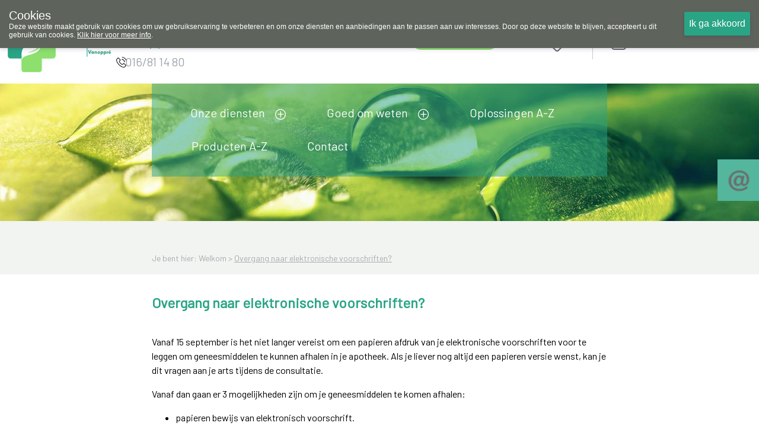

--- FILE ---
content_type: text/html; charset=utf-8
request_url: https://www.apotheekvanoppre.be/nl/default/1021764/Overgang%20naar%20elektronische%20voorschriften.aspx
body_size: 32524
content:



<!DOCTYPE html>
<html xmlns="https://www.w3.org/1999/xhtml" xmlns:fb="https://www.facebook.com/2008/fbml">
<head id="ctl00_ctl00"><meta http-equiv='X-UA-Compatible' content='IE=edge' /><link rel='stylesheet' href='https://fonts.googleapis.com/css?family=Barlow&display=swap' /><meta name='viewport' content='width=device-width, initial-scale=1.0' /><meta name='apple-mobile-web-app-capable' content='yes' /><link rel='icon'type='image/png' href='/favicon.png' /><script src='/scripts/jquery/jquery-3.5.1.min.js' type='text/javascript'></script><link rel='preload' href='/scripts/jquery/jquery.treeview.css' as='style' /><link rel='stylesheet' href='/scripts/css/Navigation.css' type='text/css'/><link rel='stylesheet' href='/scripts/css/main.css' /><link rel='preload' href='/scripts/jquery/jqtransform.css' as='style' /><link rel='stylesheet' href='/scripts/css/grey.css' type='text/css' /><link rel='stylesheet' href='/scripts/css/print.css' type='text/css' media='print' /><script src='/scripts/javascript/iCheck.js' type='text/javascript'></script><link rel='stylesheet' href='/scripts/css/ui-lightness/jquery-ui-1.8.13.all.css' /><link rel='stylesheet' href="/scripts/css/1000000.css" type='text/css' media='screen' />        <script type="text/javascript">            var _gaq = _gaq || [];            _gaq.push(['_setAccount', 'UA-208866778-1']);            _gaq.push(['_setDomainName', 'apotheekvanoppre.be']);            _gaq.push(['_setAllowLinker', true]);            _gaq.push(['_trackPageview']);            (function () {                var ga = document.createElement('script'); ga.type = 'text/javascript'; ga.async = true;                ga.src = ('https:' == document.location.protocol ? 'https://ssl' : 'http://www') + '.google-analytics.com/ga.js';                var s = document.getElementsByTagName('script')[0]; s.parentNode.insertBefore(ga, s);            })();    </script><title>
	Apotheek Vanoppré Tienen 3300 Tienen : Welkom > Overgang naar elektronische voorschriften? 
</title><meta id="ctl00_ctl16" name="description" content="Apotheek Vanoppré Tienen 3300 Tienen : Welkom > Overgang naar elektronische voorschriften? " /><meta id="ctl00_ctl17" name="keywords" content="Apotheek Vanoppré Tienen 3300 Tienen : Welkom > Overgang naar elektronische voorschriften? " /><meta id="ctl00_ctl18" content="text/html; charset=UTF-8" http-equiv="content-type" /><link rel="stylesheet" type="text/css" href="/WebResource.axd?d=0bgxDUWyIVhkqOjqo3AX8F-ddH0Ig2dEXKuIfg31grm_m4bdWD1Gy1wTEtD-jcRYXAgrZilpeJL6CWkt2eguBIEvhEvk8iV-HzpI6qAVlEY0L4xQ8i8deGX37kfghMR9GDzxlA2&amp;t=636062671161139985" /></head>
<body id="body" style="font-size:12px;">
    <style>
    .close_newLettersCookies, #ctl00_NewsLetter_btn001
    {
        background-color:#ffffff !important;
        color:#000000 !important;
    }
    .grid-footer-lightgray p a, .contentfooter_lightgray p a, div#Account_content a, .subtitle a, .subcatContainer .subcatContainerRight a, .leesmeer a, #cartSummary a {
        color: #29a485 !important;
        text-decoration: underline;
    }

    .theme-dark .cookie-popup {
        background-color: #5e635b
    }

    .theme-dark .cookie-popup-accept-cookies {
        background-color: #29a485;
    }

    ._innercontent p a,
    .morinfo {
        color: #29a485;
    }

    .currentcat {
        color: #29a485 !important;
    }

    .ui-state-active a, .ui-state-active a:link, .ui-state-active a:visited {
    }

    .ui-state-active, .ui-widget-content .ui-state-active, .ui-widget-header .ui-state-active {
        border: 1px solid #29a485;
        color: #29a485;
    }

    div#productlist .box .OrderButton, ._productOrder .OrderButton, ._priceTextBox .OrderButton {
        background-image: url('/UserFiles/Uploads/Sites/51/iconen/Shop_6ea143.png') !important;
    }

    .rightradius, .leftradius {
        background-color: #c3ece2;
    }

    .rightradius, .leftradius {
        background-color: #c3ece2;
    }

    div#navigation ul.level0 > li a {
        color: #ffffff !important;
    }

    div#productlist .box .quantity, div#productlist .box .price, div#productlist .box .quantityReserve {
        color: #29a485 !important;
    }

    div#productlist .box .heart, ._productDetails_Top ._productDetails_left ._productphoto_bottom .heart, ._item_inThepicture ._top .heart {
        background-image: url('/UserFiles/Uploads/Sites/51/iconen/heart_6ea143.png') !important;
    }

    div#productlist .box .heart_filled, ._productDetails_Top ._productDetails_left ._productphoto_bottom .heart_filled, ._item_inThepicture ._top .heart_filled {
        background-image: url('/UserFiles/Uploads/Sites/51/iconen/heart_filled_6ea143.png') !important;
    }

    /* The Modal (background) */
    div#newLettersCookies {
        background: rgba(0, 0, 0, 0.6);
    }

        /* Modal Content */
        div#newLettersCookies .modal-content {
            background-color: #8FBC8F;
            border: 1px solid #888;
            border-radius: 20px;
        }

    /* The Close Button */
    .close_newLettersCookies {
        background: grey;
         color: #ffffff;
         border-radius:10px;
    }

        .close_newLettersCookies:hover, .close_newLettersCookies:focus {
            background: #b04b36
        }

    div#newLettersCookies .newLettersCookiesContent .button:hover {
        background: #83bb26;
    }


    </style>
    <script defer type="text/javascript" src="/scripts/jquery/jquery.ismenu.js"></script>
    <script defer type="text/javascript" src="/scripts/javascript/main.js"></script>
    <script type="text/javascript" src="/scripts/jquery/jquery.autocomplete.js"></script>
    <script defer type="text/javascript" src="/scripts/javascript/magnify.js"></script>
    <script type="text/javascript" src="/scripts/jquery/jquery-ui.min.js"></script>
    <script defer type="text/javascript" src="/scripts/jquery/jquery.jqtransform.js"></script>
    <script defer type="text/javascript" src="/scripts/jquery/jquery.cycle.js"></script>
    <script defer type="text/javascript" src="/scripts/jquery/cookiepopup.js"></script>

    <script type="text/javascript">
        $(document).ready(function () {
            $('._optionlist input').iCheck({
                checkboxClass: 'icheckbox_minimal-grey',
                radioClass: 'iradio_minimal-grey',
                increaseArea: '20%' // optional
            });

            if (/Android|webOS|iPhone|iPad|iPod|BlackBerry|IEMobile|Opera Mini/i.test(navigator.userAgent)) {
                $(".ContactForm").appendTo("#contactform_ID");
                $(".SendPageIcon").insertBefore("._producent");
                $(".SendPageIcon").insertBefore("._producent");
                $("#panelSendPage").insertAfter("#sendEmailTemplate .sendEmailTemplateFirst");
                $(".SendPageIcon").insertAfter("#sendEmailTemplate .sendEmailTemplateFirst");
            }
            else {
                $(".ContactForm").appendTo("#contact_ID");
                $(".SendPageIcon").insertBefore("._producent");
                $("#panelSendPage").insertBefore(" ._producent");
                $("#panelSendPage").insertAfter("#sendEmailTemplate .sendEmailTemplateFirst");
                $(".SendPageIcon").insertAfter("#sendEmailTemplate .sendEmailTemplateFirst");

            }

        });
    </script>


    



    <script defer type="text/javascript" language='javascript'>
        //<!--
        var rootfolder = "https://www.apotheekvanoppre.be/";

        // -->

        var fileref = document.createElement('script');
        fileref.setAttribute("type", "text/javascript");
        fileref.setAttribute("src", rootfolder + "../Admin/AdminStyle/js/GlobalUpdateProgress.js");

        if (typeof fileref != "undefined")
            document.getElementsByTagName("head")[0].appendChild(fileref);
    </script>



    <script defer type="text/javascript">
        $(function () {
            // Cookies
            var options = {
                title: "Cookies",
                text: "Deze website maakt gebruik van cookies om uw gebruikservaring te verbeteren en om onze diensten en aanbiedingen aan te passen aan uw interesses. Door op deze website te blijven, accepteert u dit gebruik van cookies. <a target='_blank' href='/nl/default/1000068/Privacy.aspx#cookies'>Klik hier voor meer info</a>.",
                theme: "dark",
                learnMore: false,
                position: "top",
                onAccept: acceptCallbackFunction,
                customText: {
                    acceptButton: "Ik ga akkoord",
                    learnMoreButton: "Meer info"
                }
            };

            var cookie = $.acceptCookies(options);

            $('.clear-button').click(function (e) {
                e.preventDefault();
                $('#cookie-popup-container').remove();
                document.cookie = 'cookiesAccepted=; path=/; Expires=Thu, 01 Jan 1970 00:00:01 GMT;';
                cookie = $.acceptCookies(options);
            });

            $('.theme-button').click(function (e) {
                e.preventDefault();
                $('#cookie-popup-container').remove();
                options.theme = $(this).data("theme").replace("theme-", "");
                cookie = $.acceptCookies(options);
            });

            $('.position-button').click(function (e) {
                e.preventDefault();
                $('#cookie-popup-container').remove();

                var position = $(this).data("position");
                options.position = position;
                cookie = $.acceptCookies(options);
            });

            $('.option-button').click(function (e) {
                e.preventDefault();
                $('#cookie-popup-container').remove();
                var option = $(this).data("option");

                if (option == "default") {
                    options = {
                        title: "Cookies",
                        text: "Deze website maakt gebruik van cookies om uw gebruikservaring te verbeteren en om onze diensten en aanbiedingen aan te passen aan uw interesses. Door op deze website te blijven, accepteert u dit gebruik van cookies. <a target='_blank' href='/nl/default/1000068/Privacy.aspx#cookies'>Klik hier voor meer info</a>.",
                        theme: "dark",
                        learnMore: false,
                        position: "bottom",
                        customText: {
                            acceptButton: "Ik ga akkoord",
                            learnMoreButton: "Meer info"
                        }
                    }
                }
                else if (option == "nolearnbutton")
                    options.learnMore = false;
                else if (option == "customtext") {
                    var customText = {};
                    if ($("#customHeader").html() != "")
                        customText.headline = $("#customHeader").html();
                    if ($("#customSubHeader").html() != "")
                        customText.subHeadline = $("#customSubHeader").html();
                    if ($("#customAccept").html() != "")
                        customText.acceptButton = $("#customAccept").html();
                    if ($("#customLearnMore").html() != "")
                        customText.learnMoreButton = $("#customLearnMore").html();
                    if ($("#customLearnMoreInfo").html() != "")
                        customText.learnMoreInfo = $("#customLearnMoreInfo").html();

                    options.customText = customText;
                }

                cookie = $.acceptCookies(options);
            });

            if (getCookie("cookiesAccepted")) {
                $(".cookie-inidcator").text("Cookie saved");
            }
        });

        var acceptCallbackFunction = function () {
            $(".cookie-inidcator").text("Cookie saved");
        }

        function getCookie(cname) {
            var name = cname + "=";
            var decodedCookie = decodeURIComponent(document.cookie);
            var ca = decodedCookie.split(';');
            for (var i = 0; i < ca.length; i++) {
                var c = ca[i];
                while (c.charAt(0) == ' ') {
                    c = c.substring(1);
                }
                if (c.indexOf(name) == 0) {
                    return c.substring(name.length, c.length);
                }
            }
            return "";
        }
    </script>

    

    <div id="container">

        <form name="aspnetForm" method="post" action="/nl/default/1021764/Overgang naar elektronische voorschriften.aspx" id="aspnetForm" enctype="multipart/form-data" style="margin: 0">
<div>
<input type="hidden" name="__EVENTTARGET" id="__EVENTTARGET" value="" />
<input type="hidden" name="__EVENTARGUMENT" id="__EVENTARGUMENT" value="" />
<input type="hidden" name="__VIEWSTATE" id="__VIEWSTATE" value="/[base64]/[base64]/[base64]/HwgFGC9ubC9Mb2dpbi5hc3B4P3JlZ2lzdGVyPWRkAg8PDxYEHwQFFFdhY2h0d29vcmQgdmVyZ2V0ZW4/[base64]/////w9k2umaZxYechsZYi3DOneXvMEyKSI=" />
</div>

<script type="text/javascript">
//<![CDATA[
var theForm = document.forms['aspnetForm'];
if (!theForm) {
    theForm = document.aspnetForm;
}
function __doPostBack(eventTarget, eventArgument) {
    if (!theForm.onsubmit || (theForm.onsubmit() != false)) {
        theForm.__EVENTTARGET.value = eventTarget;
        theForm.__EVENTARGUMENT.value = eventArgument;
        theForm.submit();
    }
}
//]]>
</script>


<script src="/WebResource.axd?d=CkBncTbhQsbNSv9PPNV2eDmlkVgeyN8pz74XtsZ0RIWS5KtRMMNqXa8zdeuQA3uAml-qRupmxonheJyY82LaU46f7ok1&amp;t=638901613900000000" type="text/javascript"></script>


<script src="/WebResource.axd?d=pc46Yb0UTnnO7cktaF0eqle3qI8iB6GEfpR1L9cVZ5BqvmiKyylIUj7IKi92fycjrSquFJHMS9kJEYAun2YxO2dgvrBA-PirE49wehLMoTGj4hPOAJDR6SV1pjYwdcE4QTXWtQ2&amp;t=636062671161139985" type="text/javascript"></script>
<script type="text/javascript">
//<![CDATA[
var __cultureInfo = {"name":"nl-BE","numberFormat":{"CurrencyDecimalDigits":2,"CurrencyDecimalSeparator":",","IsReadOnly":false,"CurrencyGroupSizes":[3],"NumberGroupSizes":[3],"PercentGroupSizes":[3],"CurrencyGroupSeparator":".","CurrencySymbol":"�","NaNSymbol":"NaN","CurrencyNegativePattern":8,"NumberNegativePattern":1,"PercentPositivePattern":1,"PercentNegativePattern":1,"NegativeInfinitySymbol":"-∞","NegativeSign":"-","NumberDecimalDigits":2,"NumberDecimalSeparator":",","NumberGroupSeparator":" ","CurrencyPositivePattern":3,"PositiveInfinitySymbol":"∞","PositiveSign":"+","PercentDecimalDigits":2,"PercentDecimalSeparator":",","PercentGroupSeparator":" ","PercentSymbol":"%","PerMilleSymbol":"‰","NativeDigits":["0","1","2","3","4","5","6","7","8","9"],"DigitSubstitution":1},"dateTimeFormat":{"AMDesignator":"","Calendar":{"MinSupportedDateTime":"\/Date(-62135596800000)\/","MaxSupportedDateTime":"\/Date(253402297199999)\/","AlgorithmType":1,"CalendarType":1,"Eras":[1],"TwoDigitYearMax":2029,"IsReadOnly":false},"DateSeparator":"/","FirstDayOfWeek":1,"CalendarWeekRule":2,"FullDateTimePattern":"dddd d MMMM yyyy H:mm:ss","LongDatePattern":"dddd d MMMM yyyy","LongTimePattern":"H:mm:ss","MonthDayPattern":"d MMMM","PMDesignator":"","RFC1123Pattern":"ddd, dd MMM yyyy HH\u0027:\u0027mm\u0027:\u0027ss \u0027GMT\u0027","ShortDatePattern":"d/MM/yyyy","ShortTimePattern":"H:mm","SortableDateTimePattern":"yyyy\u0027-\u0027MM\u0027-\u0027dd\u0027T\u0027HH\u0027:\u0027mm\u0027:\u0027ss","TimeSeparator":":","UniversalSortableDateTimePattern":"yyyy\u0027-\u0027MM\u0027-\u0027dd HH\u0027:\u0027mm\u0027:\u0027ss\u0027Z\u0027","YearMonthPattern":"MMMM yyyy","AbbreviatedDayNames":["zo","ma","di","wo","do","vr","za"],"ShortestDayNames":["zo","ma","di","wo","do","vr","za"],"DayNames":["zondag","maandag","dinsdag","woensdag","donderdag","vrijdag","zaterdag"],"AbbreviatedMonthNames":["jan","feb","mrt","apr","mei","jun","jul","aug","sep","okt","nov","dec",""],"MonthNames":["januari","februari","maart","april","mei","juni","juli","augustus","september","oktober","november","december",""],"IsReadOnly":false,"NativeCalendarName":"Gregoriaanse kalender","AbbreviatedMonthGenitiveNames":["jan","feb","mrt","apr","mei","jun","jul","aug","sep","okt","nov","dec",""],"MonthGenitiveNames":["januari","februari","maart","april","mei","juni","juli","augustus","september","oktober","november","december",""]},"eras":[1,"A.D.",null,0]};//]]>
</script>

<script src="/ScriptResource.axd?d=c1DvjkutX8NjfFBkVozNXsIpCFGf8uJFjMwScfLAliw33ncthO7rmdzh96UDEhybigDswJRLHPIGC7hdm_I-znRuB2QE-tcJV8u-drb9sqqDVpAyvu22vUXnoraNkiacEBPyyg2&amp;t=f2cd5c5" type="text/javascript"></script>
<script type="text/javascript">
//<![CDATA[
if (typeof(Sys) === 'undefined') throw new Error('ASP.NET Ajax client-side framework failed to load.');
//]]>
</script>

<script src="/ScriptResource.axd?d=1kSP98nGBi6unU1cbvyaO_I5qFVEZIYAIKNxmH9-gs8vLwGfp7gUuJ2VnU9CE2q6Leg6FVmKu-NzS8B83lYdHpSyGFBkFvmVleww6AYISG6DeLVN-thkQ9S6u4WSkeMdOvZg0g2&amp;t=f2cd5c5" type="text/javascript"></script>
<div>

	<input type="hidden" name="__VIEWSTATEGENERATOR" id="__VIEWSTATEGENERATOR" value="CA0B0334" />
</div>

            <script type="text/javascript">
//<![CDATA[
Sys.WebForms.PageRequestManager._initialize('ctl00$ScriptManager', 'aspnetForm', [], [], [], 90, 'ctl00');
//]]>
</script>

            
            <div id="shop" class="siteTextFont">
                

                
                    <div id="header">
                        
                        <div class="grid-container-top" style="background-color:#ffffff;">
                            <div class="grid-item log_info">
                                <a id="ctl00_hplHome" class="hplnkhome" href="/nl/Default/1000000.aspx" style="background-image:url('/UserFiles/Uploads/Sites/290/Logo_Vanoppre.png');"></a><div class="_info"><span class="_infoName" style="color:#29a485;">Apotheek Vanoppré Tienen</span><div class="_infoTelephone" style="background:url(/UserFiles/Uploads/Iconen/phone.png);"><span class="textphone">016/81 14 80</span></div></div>
                            </div>
                            <div class="grid-item">
                                
<style>
    .oh_Top {
       text-align: center;
    width: 100%;
    font-size: 12px;
    margin-top: 8%;
    display: inline-flex;
    padding: 0% 5% 0% 5%;
    }
    .extraTextTop {
    height: 25px;
    overflow: hidden;
    position: relative;
    z-index: 999;
    margin: 0 auto -25px auto;
    width: 80%;
    }

    .extraTextTop p 
    {
       position: absolute;
            width: 100%;
            height: 100%;
            margin: 0;
            line-height: 30px;
            text-align: left;
            -moz-transform: translateX(100%);
            -webkit-transform: translateX(100%);
            transform: translateX(100%);
            -moz-animation: scroll-left 2s linear infinite;
            -webkit-animation: scroll-left 2s linear infinite;
            animation: marquee 20s linear infinite;
            white-space:nowrap;
        
        /*display: inline-block;*/
        /*padding-left: 100%;*/
        /*padding:0;
        margin:0;
        
        width: auto;
        text-align:left;*/
        color:#40483c;
    }
     @-moz-keyframes marquee {
            0% {
                -moz-transform: translateX(100%);
            }
            100% {
                -moz-transform: translateX(-100%);
            }
        }
        
        @-webkit-keyframes marquee {
            0% {
                -webkit-transform: translateX(100%);
            }
            100% {
                -webkit-transform: translateX(-100%);
            }
        }
        
        @keyframes marquee {
            0% {
                -moz-transform: translateX(100%);
                -webkit-transform: translateX(100%);
                transform: translateX(100%);
            }
            100% {
                -moz-transform: translateX(-100%);
                -webkit-transform: translateX(-100%);
                transform: translateX(-100%);
            }
        }


    .textOpenuntilspecific {
        color: #66cdaa;
        text-decoration: underline;
        font-weight: bold;
        font-size: 14px;
        line-height: 2;
    }

    .achorText {
        margin-left: 20px;
    }

    .openUntilhour {
        background-repeat: no-repeat !important;
        background-size: 20px 22px !important;
        background-position: 4px 4px !important;
        float: right;
        width: 40%;
        height: 26px;
        border-radius: 40px;
        text-align: center;
        line-height: 20px;
        padding-top: 5px;
    }

    .textClosed {
        color:  #29a485;
        font-size: 21px;
    }

    .oh_Top a {
        text-decoration: none;
    }

    .OO_Text, .backOpen {
        color: #29a485;
        font-weight: bold !important;
    }

    ._plusOpening {
        background-repeat: no-repeat !important;
        background-size: 15px 15px !important;
        background-position: 0px 5px !important;
        width: 20px;
        height: 20px;
        /*margin-left: 25.5%;
        position: absolute;*/
        top: 9%;
    }

    .ondutytop {
        background-repeat: no-repeat !important;
        background-size: 26px 33px !important;
        background-position: 4px 4px !important;
        width: auto;
        height: 6px;
        border-radius: 40px;
        padding: 18px;
        font-size: 18Px;
        line-height: 0;
        margin-top: -8px;
    }
    ._openUntil .plusIcon {
        background-repeat: no-repeat;
        background-size: 20px 20px;
        width:25px;
        height:25px;
        background-position: center;
        margin-left:10px;
        margin-top:5px;
        cursor:pointer;
        z-index:999;
    }


    .oh_Top .siteTextFont {
        font-size: 21px;
        font-weight: normal;
        white-space: nowrap;
        line-height: 30px;
    }
  
    ._openUntil {
        display: inline-flex;
        width:55%;
    }


    .OO_Text, .backOpen,  ._openUntil .today{
        margin-right: 1%;
        padding-left:5px;
    }
   
@media only screen and (max-width: 1199px) and (min-width: 851px) {

    .extraTextTop {

    }
        .onduty24_Text {
            display: none;
        }
        ._openUntil {
         display: inline-flex;
         width: 80%;
         margin-top: 30px;  
        }
        .ondutytop {
            margin-top: 14px;
        }
        .oh_Top .siteTextFont {
           line-height: 10px;
        }
        ._openUntil .plusIcon {
           margin-left: 4px;
           margin-top: -6px;
            cursor:pointer;
            z-index:999;
        }
         .oh_Top {
        font-size: 18px !important;
        margin-top: 7% !important;
    }
         .OO_Text, .backOpen, ._openUntil .today {
    margin-right: 1%;
    padding-left: 1px;
}
    }


    /* Phone portrait */
    @media only screen and (max-width: 850px) {
        .oh_Top a {
            margin-left:30px !important;
            background-position: right+10px center !important;
        }

            .oh_Top .siteTextFont {
                font-size: 15px;
             
            }


            ._openUntil .plusIcon {
                background-size: 100%;
                /* background-position: right+45px center !important; */
                width: 17px;
                height: 17px;
                display: block;
                margin:6px;
                cursor:pointer;
                z-index:999;
            }

        ._plusOpening {
            background-repeat: no-repeat !important;
            background-size: 15px 15px !important;
            background-position: 0px 5px !important;
            width: 20px;
            height: 20px;
            margin-left: 7.5%;
            position: absolute;
            top: -3%;
            display: none;
        }
        .ondutytop {
            background-repeat: no-repeat !important;
            background-size: 35px 35px !important;
            float: right;
            border-radius: 40px 0 0 40px;
            text-align: center;
            line-height: 26px;
            padding-top: 5px;
            margin-top: 1%;
            right: 0px;
            width: 15px;
            height: 22px;
            background-position: 8px 4px !important;
            z-index: 999;
        }

        .ondutyplus {
            display: inline-block;
            background-repeat: no-repeat !important;
            background-size: 15px 15px !important;
            background-position: 2px 2px !important;
            width: 20px;
            height: 20px;
            margin-left: 77%;
            border-radius: 40px;
            margin-top: 7%;
            text-align: center;
        }

        .achorText {
            margin-left: 20px;
            display: none;
        }
         ._openUntil .today{
        margin-right: 10px;
    }
        .oh_Top {
            text-align: center;
            width: 100%;
            font-size: 12px;
            margin-top: 14%;
            display: flex;
            padding:0;
        }

         .textClosed {
        font-size: 15px;
    }
         ._openUntil {
    width: 60%;
}
    }
</style>
<div class="oh_Top"><a class="_openUntil siteTextFont" href="#section2"><span class='today'>Vandaag</span> <span class=' textClosed'>gesloten </span><span class="plusIcon" style="background-image:url(&#39;/UserFiles/Uploads/Iconen/plus_gray.png&#39;);"></span></a><a href="https://www.apotheek.be" target="_blank" class="ondutytop" style="background:url(/UserFiles/Uploads/Iconen/vanwacht.png);background-color:#8de06e;"><span class="text_white_noUndeline achorText onduty24_Text" rel="noreferrer noopener">Wachtdienst </span></a></div>
 
                            </div>
                            <div id="shoppingcartsmallFirst" class="_shoppingcartsmallFirst" style="background-color:#f2f4f1;">
                                
                            </div>
                            <div class="grid-item grid-item_right loginpanel">
                           
                                <div class="icon_headers lang">
                                    
                                </div>
                                
                                    <div class="icon_headers">
                                        <a href="#pref">
                                            <a id="heartIcon" class="icon" href="/nl/Wishlists.aspx" style="background-image:url('/UserFiles/Uploads/Sites/51/iconen/heart_6ea143.png');"></a></a>
                                    </div>
                                

                                <div class="vl"></div>
                                <div class="icon_headers">
                                    <a href="#userIcon">
                                        <a id="userIcon" class="icon" style="background-image:url('/UserFiles/Uploads/Iconen/user.png');"></a></a>
                                </div>
                                 <div class="loginDiv icon_headers">
                                    


<style>
    .loginUser, .loginPass, .loginLink {
        font-weight: normal;
        font-size: 15px;
        color: #ffffff;
        text-decoration: none;
    }

        .loginLink:hover {
            text-decoration: underline;
        }

    .loginArea {
        width: 36% !important;
        padding: 16% 4% 4% 4%;
    }

    #loginpanel {
        display: none;
    }

    #loggedIn {
        display: none;
    }

    .logedArea {
        margin-top: 161px !important;
        width: 20%;
        padding-bottom: 5%;
        z-index: 1000;
        position: absolute;
        top: -20px;
        right: 0;
        border-radius: 0 0 15px 15px;
        height: 200px;
    }

        .logedArea a {
            color: #ffffff;
        }

    #loginpanel {
        display: none;
        padding-top: 30px;
        border-radius: 0 0 15px 15px;
    }

        #loginpanel input {
            padding: 10px;
            background-color: #ffffff;
            border-radius: 15px;
            border: 0px;
            display: block;
            margin-bottom: 10px;
        }

            #loginpanel input[type=submit],
            .logedArea input[type=submit] {
                color: #000000;
                line-height: 23px;
                height: 40px;
                width: 100px !important;
                margin-top: 30px !important;
            }

    .logedArea input[type=submit] {
        border-radius: 15px;
        border: 0;
        background-color: #ffffff;
        margin-left: 20px;
    }

    .logbtn {
        display: inline-block;
        background-repeat: no-repeat;
        background-size: 20px 20px;
        background-position: right;
        padding-right: 0px;
        background-image: none !important;
    }

    .logonTitle {
        white-space: nowrap;
        display: inline-block;
        color: #9ba1a6;
        font-size: 17px;
        font-weight: bold;
        margin-left: 5px;
        line-height: 18px;
        height: 70px;
    }

    @media only screen and (max-width: 850px) {
        .loginpanel .icon_headers {
            float: left;
            background-repeat: no-repeat;
            margin-top: 4%;
        }

        .logedArea {
            position: sticky;
            margin-bottom: 0 !important;
            left: 0;
            width: 350px !important;
            height: 100%;
            float: right;
            top: 0;
            font-size: 16px;
            font-weight: normal !important;
            z-index: 999;
            margin-top: 0px !important;
            border-radius: 0 0 0px 0px;
            margin-right: -90px;
        }

            .logedArea input[type=submit] {
                margin-top: 0px !important;
            }

        #loginpanel {
            position: sticky;
            margin-bottom: 0 !important;
            left: 0;
            width: 350px !important;
            height: 100%;
            float: right;
            top: 0;
            font-size: 16px;
            font-weight: normal !important;
            z-index: 999;
            margin-top: 0px;
            border-radius: 0px 0px 0px 0px;
            margin-right:-90px !important;
        }
    }
</style>
<div id="loginsmall">
    <div id="loginfoldout" class="logbtn" style="background-image: url(/UserFiles/Uploads/Sites/51/iconen/arrow_login_6ea143.png)">
        <a class="logonTitle" href="#">
            Aanmelden</a>
        <span class="logonbtn"></span>
    </div>

    
        <div id="loginpanel" class="loginArea" style="background-color: #29a485">
            <div id="ctl00_LoginSmall_pLogin" onkeypress="javascript:return WebForm_FireDefaultButton(event, &#39;ctl00_LoginSmall_btnLogin&#39;)">
	
                <span class="loginUser">
                    E-mail</span>
                <input name="ctl00$LoginSmall$aatbUsername" type="text" size="25" id="ctl00_LoginSmall_aatbUsername" />
                <span class="loginPass">
                    Wachtwoord</span>
                <input name="ctl00$LoginSmall$aatbPassword" type="password" size="25" id="ctl00_LoginSmall_aatbPassword" />
                
                <input type="submit" name="ctl00$LoginSmall$btnLogin" value="Login" id="ctl00_LoginSmall_btnLogin" class="button" /><br />
                <a id="ctl00_LoginSmall_hlRegister" class="loginLink" href="/nl/Login.aspx?register=">Nieuwe klant?</a><br />
                <a id="ctl00_LoginSmall_hlPassChange" class="loginLink" href="/nl/RetrievePassword.aspx">Wachtwoord vergeten?</a>
            
</div>
        </div>
    


    

    <div class="foot"></div>
</div>

<script type="text/javascript">
    $('#loginfoldout').bind('click', function () {
        var $div1 = $('#loginpanel')
        var $div2 = $('#newslettersmall')
        if ($div1.is(':visible')) {

            $div1.slideUp("fast");
        }
        else {
            $div1.slideDown("fast");
        }
    });
</script>

<script type="text/javascript">
    $('#loginfoldout').bind('click', function () {
        var $div1 = $('#loggedIn')
        var $div2 = $('#newslettersmall')
        if ($div1.is(':visible')) {

            $div1.slideUp("fast");
        }
        else {
            $div1.slideDown("fast");
        }
    });
</script>

                                </div>
                            </div>
                        </div>

                        <div class="grid-container-middle">

                            <div class="navigation_top" style="background-color:rgba(41, 164, 133, 0.5);;color:#ffffff;">
                                <div id='navigation'><ul class='level0'>		<li class="first haschildren  mainlist"><a href="/nl/default/1000041/Onze%20diensten.aspx"  style='color:#ffffff;'>Onze diensten</a><span class="expandMenu plus"></span><ul class='level1'>		<li class="first haschildren"><a href="/nl/default/1008427/Onze%20diensten/Medicijnkluis.aspx"  style='color:#ffffff;'>Medicijnkluis</a></li>
		<li class="haschildren"><a href="/nl/default/1000063/Onze%20diensten/Vervallen%20medicatie.aspx"  style='color:#ffffff;'>Vervallen medicatie</a></li>
		<li class="haschildren"><a href="/nl/default/1009422/Onze%20diensten/Uw%20Farmaceutisch%20Dossier.aspx"  style='color:#ffffff;'>Farmaceutisch Dossier</a></li>
		<li class="haschildren"><a href="/nl/default/1000127/Wachtdiensten.aspx"  style='color:#ffffff;'>Wachtdiensten</a></li>
		<li class="haschildren"><a href="/nl/default/1000060/Onze%20diensten/Medicatiebewaking.aspx"  style='color:#ffffff;'>Medicatiebewaking</a></li>
		<li class="haschildren"><a href="/nl/default/1017573/Onze%20diensten/Wij%20zijn%20graag%20uw%20huisapotheker.aspx"  style='color:#ffffff;'>Huisapotheker</a></li>
		<li class="haschildren"><a href="/nl/default/1000040/Onze%20diensten/Levering%20aan%20huis.aspx"  style='color:#ffffff;'>Levering aan huis</a></li>
		<li class="last haschildren"><a href="/nl/default/1022770/Onze%20diensten/Tarieven.aspx"  style='color:#ffffff;'>Tarieven</a></li>
	</ul>
</li>
		<li class="haschildren  mainlist"><a href="/nl/default/1000061/Goed%20om%20weten.aspx"  style='color:#ffffff;'>Goed om weten</a><span class="expandMenu plus"></span><ul class='level1'>		<li class="first haschildren"><a href="/nl/default/1000096/Goed%20om%20weten/Beroepsgeheim.aspx"  style='color:#ffffff;'>Beroepsgeheim</a></li>
		<li class="haschildren"><a href="/nl/default/1000097/Goed%20om%20weten/Bewaren%20medicatie.aspx"  style='color:#ffffff;'>Bewaren medicatie</a></li>
		<li class="haschildren"><a href="/nl/default/1021903/Goed%20om%20weten/Covid%20certificaten.aspx"  style='color:#ffffff;'>Covid certificaten</a></li>
		<li class="haschildren"><a href="/nl/default/1009421/Goed%20om%20weten/Uw%20Farmaceutisch%20Dossier.aspx"  style='color:#ffffff;'>Farmaceutisch Dossier</a></li>
		<li class="haschildren"><a href="/nl/default/1000108/Goed%20om%20weten/Kwaliteitsgarantie.aspx"  style='color:#ffffff;'>Kwaliteitsgarantie</a></li>
		<li class="haschildren"><a href="/nl/default/1000109/Goed%20om%20weten/Maximumfactuur.aspx"  style='color:#ffffff;'>Maximumfactuur</a></li>
		<li class="haschildren"><a href="/nl/default/1014540/Goed%20om%20weten/Patientconsent.aspx"  style='color:#ffffff;'>Patientconsent</a></li>
		<li class="haschildren"><a href="/nl/default/1000138/Goed%20om%20weten/Tips%20bij%20zelfmedicatie.aspx"  style='color:#ffffff;'>Tips bij zelfmedicatie</a></li>
		<li class="haschildren"><a href="/nl/default/1000123/Goed%20om%20weten/Verstandig%20gebruik%20medicatie.aspx"  style='color:#ffffff;'>Verstandig medicatiegebruik </a></li>
		<li class="haschildren"><a href="/nl/default/1005267/Goed%20om%20weten/Zorgtrajecten.aspx"  style='color:#ffffff;'>Zorgtrajecten</a></li>
		<li class="haschildren"><a href="/nl/default/1000294/Goed%20om%20weten/Zorgverzekering.aspx"  style='color:#ffffff;'>Zorgverzekering</a></li>
		<li class="last haschildren"><a href="/nl/default/1000062/Goed%20om%20weten/Afschriften%20en%20attesten.aspx"  style='color:#ffffff;'>Afschriften en attesten</a></li>
	</ul>
</li>
		<li class="haschildren  mainlist"><a href="/nl/default/1019656/Oplossingen%20A-Z.aspx"  style='color:#ffffff;'>Oplossingen A-Z</a></li>
		<li class="haschildren  mainlist"><a href="/nl/default/1019655/Producten%20A-Z.aspx"  style='color:#ffffff;'>Producten A-Z</a></li>
		<li class="last haschildren  mainlist"><a href="/nl/default/1004583/Contact.aspx"  style='color:#ffffff;'>Contact</a></li>
	</ul>
</div>

<style>
    .expandMenu.plus {
        background-image: url(/UserFiles/Uploads/Iconen/plus_white.png);
        display: inline-block;
        height: 20px;
        width: 25px;
        background-repeat: no-repeat;
        background-position: center;
        margin-left:-16px;
        margin-top: 13px;
        margin-right: 28px;
    }
    .expandMenu.minus {
        background-image: url(/UserFiles/Uploads/Iconen/minus_white.png);
        background-repeat: no-repeat;
        height: 20px;
        width: 25px;
        background-repeat: no-repeat;
        background-position: center;
        margin-left: -16px;
        margin-top: 13px;
        margin-right:28px;
    }
    .expandMenu {
        display: inline-block;
        height: 20px;
        width: 20px;
        float: left;
        margin-top: 11px;
        margin-left: 12px;
    }
        @media only screen and (max-width: 850px) {
        #navigation {
            background-image: linear-gradient(90deg,#29a485,#8de06e);
        }
    }
</style>

                            </div>
                            <a id="ctl00_dropMenu" class="dropMenu_IconLink"><div href="#" class=" dropMenu_Icon" style="background-image:url(&#39;/userfiles/uploads/iconen/drpMenu.png&#39;);"></div></a>
                        </div>


                        <div class="grid-container-bottom">
                            <div class="socialmedia_area">
                                
                                
<div class="socialmedia_Icon" style="background-color:#29a485; opacity: 0.8;"><a class="iconsf" href="/nl/default/1004583/Contact.aspx" style="background-image:url('/UserFiles/Uploads/Sites/51/iconen/contactUs1donker2.png');"></a></div>

 
                            </div>
                            
<script type="text/javascript" language="javascript">
        $(function () {
            $('.expandMenu').click(function () {
                if ($(this).hasClass('plus'))
                {
                    $('.navBgContent').hide();
                    $('.navigation_top .level1').hide();
                    $('.expandMenu').removeClass('minus');
                    $('.expandMenu').addClass('plus');


                    $(this).removeClass('plus');
                    $(this).addClass('minus');
                    $('.navBgContent').slideDown('25');
                    $(this).siblings().closest('ul.level1').slideDown('25');
                }
                else
                {
                    $(this).removeClass('minus');
                    $(this).addClass('plus');
                    $('.navBgContent').slideUp('50');
                    $(this).siblings().closest('ul.level1').slideUp('25');
                }
            });
        });
    </script>
<style>
    .grid-container-bottom {
}
    .navBgContent {
    width: 100%;
    height:200px;
    height:345px;
    background: #000000;
    opacity: 0.8;
    position: absolute;
    z-index: 1;
    display:none;
}
        div#navigation ul ul {
        display: none;
        position: absolute;
        list-style-type: none;
        -webkit-column-count: 4;
        -moz-column-count: 4;
        column-count: 4;
        padding-left: 0px;
        width: 1050px;
        margin-top:125px;
        overflow:hidden;
        height:180px;
    }

    .contentBanner 
    {
        max-width: 100%;
        max-height: 345px;
        width:auto;
        height:auto;
    }

    .contentBannerImage 
    {
        max-width: 100%;
        width: auto;
        max-height: 345px;
        height: auto;
        display: block;
    }
 



  /* On smaller screens, decrease text size */
    @media only screen and (max-width: 850px) {

        .grid-container-bottom {
            /*height: 150px;*/
        }

        .navBgContent {
            width: 100%;
            height: 200px;
            height: 345px;
            background: #000000;
            opacity: 0.8;
            position: absolute;
            z-index: 1;
            display: none !important;
        }

        div#navigation ul ul {
            display: none;
            position: absolute;
            list-style-type: none;
            -webkit-column-count: 4;
            -moz-column-count: 4;
            column-count: 4;
            padding-left: 0px;
            width: 1050px;
            margin-top: 27px;
            overflow: hidden;
            height: 100px;
        }

        .contentBanner {
            position: unset;
            overflow: hidden;
            max-width: 100%;
            max-height: 345px;
            width:auto;
            height:auto;
        }
        .contentBannerImage {
            position: unset;
            max-width: 100%;
            width: auto;
            max-height: 345px;
            height: auto;
            display: block;
        }
    }
   
</style>
    <div class="navBgContent"></div>
   <div class="contentBanner">
          <img id="ctl00_ctl13_imgBanner" class="contentBannerImage" src="/UserFiles/Uploads/Sites/51/banners/druppels_op_groene_achtergrond_2.jpg" style="border-width:0px;" />       
   </div>


                        </div>
                    </div>
                
                <div id="ctl00_ctl14" style="background-color:#f2f4f1; " class="breadcrumbs"><div class="_bcPosition">Je bent hier: Welkom > <a href="/nl/default/1021764/Overgang%20naar%20elektronische%20voorschriften.aspx">Overgang naar elektronische voorschriften? </a></div></div>

                
    <h2 id="ctl00_cphCenterCol_currentcat" class="currentcat">
           Overgang naar elektronische voorschriften? 
        </h2>
    <div id="innercontent" class="_innercontent">
        
        

<style>

     ._innercontent
    {
        width:60%;
        margin:auto;
    }
/* Phone portrait */
    /*@media only screen and (max-width: 850px) {

        .template_content {
            margin: 0 5% 0 5%;
        }
    }*/
</style>
<div class="template_content">
    <table cellpadding="0" cellspacing="0" style="display:none;">
        <tr>
            <td rowspan="3">
                <img id="ctl00_cphCenterCol_siteDefault_Template18_imgPhotoTemp" class="newsimgPhoto" src="/UserFiles/Uploads/nieuws/Algemeen_nieuws/_thumbs/75x75xdematerialisatie.jpg" style="border-width:0px;" />
                
            </td>
            <td>
                15/09/2021: 
                Overgang naar elektronische voorschriften? </td>
        </tr>
        <tr>
            <td>
                Lees hier wat er verandert voor jou als patiënt</td>
        </tr>
        <tr>
            <td>
                
                
                
            </td>
        </tr>
    </table>

    
<p>Vanaf 15 september is het niet langer vereist om een papieren afdruk van je elektronische voorschriften voor te leggen om geneesmiddelen te kunnen afhalen in je apotheek. Als je liever nog altijd een papieren versie wenst, kan je dit vragen aan je arts tijdens de consultatie.</p>
<p>Vanaf dan gaan er 3 mogelijkheden zijn om je geneesmiddelen te komen afhalen:</p>
<ul>
<li>papieren bewijs van elektronisch voorschrift.</li>
<li>digitaal bewijs van elektronisch voorschrift: via een app (vb. Voorschrift op zak, itsme&reg;), een website (vb. www.mijngezondheid.be) of een digitaal document.</li>
<li>elektronische identiteitskaart: je arts kan voorschriften op je identiteitskaart zetten. Je kan dan met je eID-kaart of INSZ-nummer naar de apotheek komen om je geneesmiddelen op te halen. Let op: de eerste keer hebben we echt je eID nodig. Vanaf dan zouden we om de 15 maanden je eID opnieuw moeten inlezen.</li>
</ul>
<p>De papieren en digitale bewijzen geven je een overzicht van alle geneesmiddelen waar je nog recht op hebt. Als je deze niet hebt, kunnen we in de apotheek wel zien welke geneesmiddelen allemaal nog voorgeschreven zijn op je eID.</p>
    
</div>




<script type="text/javascript" src="/Scripts/javascript/slick/slick.min.js"></script>
<style>
.mainNewsOverwiew{
        height:auto;
        padding: 5% 20% 5% 20% !important;
        margin-top:0px;
        background-color:  #e5f7de;
    }
     .news_Level_all{
       

    }
    ._tips {
         margin-top: 0;
        display: flex;
         height:auto;

    }
  

    ._tips_Column1 {
        width: 57.7%;
        height: 500px;
        overflow: hidden;
        text-align: justify;
        /*padding-right: 15px;*/
    }

     ._tips_Column1 p {
         padding: 0 3% 0 5%;
     }
     ._tips_Column1 p:nth-child(1)
    {
        padding:0;
        margin:0;
    }
     ._tips_Column2{
        width:42%;
          height:500px;
         margin-left:1%;
    }

    ._tips_vip {
         height:49%;
          margin-bottom:2%;
    }
    ._tips_tipofaday {
        margin-top: 2px;
        height: 248px;
        background-size: 100% 247px;
        width: 100%;
        background-repeat: no-repeat;
        position:relative;
    }
    ._tips_tipofaday::after {
    content: "";
    width: 100%;
    height: 248px;
    background: #000;
    position: absolute;
    opacity: .3;
}

    ._tof_title {
        position: absolute;
        margin-left: 6%;
        margin-top: 25%;
        width: 75%;
        color: #ffffff;
        z-index:998;
        /*font-size:30px;*/
        font-size:170%;
        line-height:25px;
    }

    ._tof_description {
        position: absolute;
        margin-left: 6%;
        margin-top: 38%;
        width: 75%;
        padding-left: 1%;
        color: #DBF8E7;
        text-decoration: none;
        z-index: 999;
        font-size: 16px;
        line-height: 20px;
        font-weight: 100;
    }

    ._more_news, ._more_tips {
        margin-top: 0%;
        margin-bottom: 0%;
        height: 100px;
    }

  ._more_news a, ._more_tips a {
            float: right;
            background-repeat: no-repeat !important;
            background-size: 15px 15px !important;
            width: auto;
            text-align: right;
            height: 80%;
            color:gray;
            font-size:18px;
            line-height: 0.5;
            padding-left: 20px
        }

    /*p .moreinfo {
        font-size: 18px;
        float: right;
        height: 24px;
        text-decoration: none;
        background-image: url(/UserFiles/Uploads/Iconen/plus_gray.png);
        background-color: #ffffff !important;
        border-radius: 50px;
        background-repeat: no-repeat !important;
        background-size: 15px 15px !important;
        background-position: 90% 49% !important;
        width: auto;
        padding: 7px 60px 7px 20px;
        color: gray;
        line-height: 1;
        margin-bottom:8%;
    }*/
 ._tips_Column1 img{
     width:100%;
    /*width: auto;
    height: 215px;
    margin-left: -32px;
    margin-top: -15px;
    margin-top: -3%;
    margin-left: -32px;*/
 }
    ._tips_Column1 p, ._tips_Column1 h1, ._tips_Column1 h2, ._tips_Column1 h3, ._tips_Column1 h4, ._tips_Column1 h5, ._tips_Column1 h6 {
        padding-left: 5%;
    }

    ._tips_Column1 p{
        font-size:90%;
      /*padding-right:2%;*/
  }

    ._tips_Column1 h1, ._tips_Column1 h2, ._tips_Column1 h3, ._tips_Column1 h4, ._tips_Column1 h5, ._tips_Column1 h6 {
        font-size: 30px;
        color: #29a485;
    }

    /*****************VIP styles***********************/

    .vip_mySlides {
        display: none
    }

    img {
        vertical-align: middle;
    }

    .vip_Container {
        position: relative;
        margin: auto;
        width: 100%;
      height: 250px;
    }
   
    /* Next & previous buttons */
.vip_prev, .vip_next {
  cursor: pointer;
  position: absolute;
  top: 50%;
  width: auto;
  padding: 16px;
  margin-top: -22px;
  color: white;
  font-weight: bold;
  font-size: 18px;
  transition: 0.6s ease;
  border-radius: 0 3px 3px 0;
  user-select: none;
}

/* Position the "next button" to the right */
vip_next {
  right: 0;
  border-radius: 3px 0 0 3px;
}

/* On hover, add a black background color with a little bit see-through */
vip_prev:hover, vip_next:hover {
  background-color: rgba(0,0,0,0.8);
}

/* The dots/bullets/indicators */
    .vip_dot {
        position: relative;
        z-index: 999;
        cursor: pointer;
        height: 5px;
        width: 5px;
        margin: 0 2px;
        background-color: #ffffff;
        border-radius: 50%;
        display: inline-block;
        transition: background-color 0.6s ease;
    }
    .vip_dots {
    float: right;
    margin-right: 2%;
    margin-top: -7%;
    }

.vip_active, .vip_dot:hover {
  background-color: rgba(0,0,0,0.8);
}

/* Fading animation */
    .vip_fade {
        height: 250px;
        background-size: 100% 250px;
        width: 100%;
        background-repeat: no-repeat;
        -webkit-animation-name: fade;
        -webkit-animation-duration: 1.5s;
        animation-name: fade;
        animation-duration: 1.5s;
    }
    .vip_title {
    position: absolute;
    margin-left: 6%;
    margin-top: 25%;
    text-decoration:none;
    color: white;
    z-index:999;
    /*font-size:30px;*/
    font-size:180%;
    line-height:25px;
    }
    .vip_description {
        position: absolute;
        margin-left: 6%;
        margin-top: 38%;
        width: 75%;
      text-decoration: none;
        color: #DBF8E7;
        z-index:999;
        font-size:18px;
        line-height:20px;
    }

@-webkit-keyframes fade {
  from {opacity: .4} 
  to {opacity: 1}
}

@keyframes fade {
  from {opacity: .4} 
  to {opacity: 1}
}


    @media only screen and (max-width: 1650px) {
        ._news_date {
            width: 95%;
        }
    }
    
    /* On smaller screens, decrease text size */
    @media only screen and (max-width: 850px) {
        vip_prev, vip_next, .text {
            font-size: 11px
        }
    }

    ._homeblock_Icon {
        background-repeat: no-repeat !important;
        background-size: 60px 60px !important;
        width: 60px;
        height: 60px;
        float: right;
        margin-left: 80%;
        margin-top: 5%;
        z-index: 999;
        position: absolute
    }
    
    ._tip_Icon {
        background-repeat: no-repeat !important;
        background-size: 60px 60px !important;
        width: 60px;
        height: 60px;
        margin-left: 82%;
        margin-top: 25px;
        z-index: 999;
        position: absolute;
    }


    /*******NEWS***********/

    .slideshow-container_news {
        width: 100%;
        height: 255px;
        margin: 0px auto;
        overflow: hidden;

    }
._news_News_All {
    height: 250px;
    background-repeat: no-repeat;
    background-size: 100% 50%;
    margin:0.66%;
    width:32% !important;
    margin-top:0px;
    display: inline-block;
}



   ._news_News_All,._tips_tipofaday  {
         background-color:;
    }

    ._news_News_All::after {
        content: "";
        width: 32%;
        height: 125px;
       background-color:;
        position: absolute;
        opacity: .3;
        z-index: 998;
        top: 0;
    }
   

   

    ._content_news {
        height: 250px;
    }
   /*news*/
   .post-slider{
   }
  
   .post-slider ._prev {
        margin-left: 0;
     }
   .post-slider ._prev {
         background-image: url(/userfiles/uploads/arrowLeft.png);
        background-size: 28px;

     }
    .post-slider ._next {
        margin-left: 58.6%

    }
    .post-slider ._next {
        background-image: url(/userfiles/uploads/arrowRight.png);
        background-size: 28px;


    }
    .post-slider  ._button{
     height: 35px;
     width: 35px;
     background-repeat: no-repeat;
     display: none ;

     }
    .post-slider ._next, .post-slider ._prev {
        margin-top: -7%;
    }
     .post-slider ._next, .post-slider ._prev {
        cursor: pointer;
        position: absolute;
        z-index: 999;
    }
    .post-slider .post-wrapper {
         width: 100%;
         height: 250px;
         margin: 0px auto;
         overflow:hidden;
    }
     .post-slider .post-wrapper .post{
         background: ;
         display: inline-block;
         height: 250px;
         margin: 0px 10px;
           outline: none;
           vertical-align:top;
     }

     .post-slider .post-wrapper .post._news_FullLink
     {
        width: 100%;
        height: 100%;
        display: block;
        position: absolute;
        z-index: 999;
        cursor: pointer; 
     }
        .post-slider .post-wrapper .post .TopSection {
            height:125px;
        }
        .post-slider .post-wrapper .post .BottomSection {
        }
        .post-slider .post-wrapper .post .slider-image {
            width: 100%;
            height: 125px;
            background-repeat: no-repeat !important;
            background-size: 100% 125px !important;
            -moz-box-shadow: inset 0 -40px 50px -20px #808080;
            -webkit-box-shadow: 0 -40px 50px -20px #808080;
            box-shadow: inset 0 -40px 50px -20px #808080;
            outline: none;
        }

  .post-slider .post-wrapper .post ._news_title {
    padding-left: 10px;
    color: #ffffff;
    z-index: 999;
    font-size: 105%;
    margin-top: -60px;
    outline: none;
    }
        .post-slider .post-wrapper .post .post-info {
            display: block;
            padding-left: 10px;
            text-decoration: none;
            color: #696969;
            width: 94%;
            height: 70px;
            overflow: hidden;
            padding: 3%;
            outline: none;
        }
   .post-slider .post-wrapper .post .post-info:hover{
       color:#006669;
   }
   .post-slider .post-wrapper .post  ._news_date {
    display: inline-block;
    font-weight: bold;
   width: 94%;
    padding: 0 3% 0 3%;
       outline:none;
       margin-top:-10px;

   }
   .post-slider .post-wrapper .post ._news_date ._left_news {
        float: left;
           outline:none;
        
    }
     .post-slider .post-wrapper .post ._news_date ._right_date {
        float: right;
        opacity: 0.4;
           outline:none;
    }
     
@media only screen and (max-width: 850px) {
     .post-slider  ._button{
     display: block!important ;
     }
    ._news_News_All {
       
    }
     .post-slider ._next, .post-slider ._prev {
        margin-top: -37%;
    }
      .post-slider ._next {
        margin-left: 89%;

    }
         .post-slider ._prev {
        margin-left: 2%;
     }
        ._news_News_All::after {
      
        }
        ._news_title
        {
            width:95%;
        }
                .post-slider {
 margin: unset;
}
    }

    @media only screen and (max-width: 1700px) and (min-width: 1200px) {
        .mainNewsOverwiew{
        height:auto;
        padding: 0 10% 0 10%;
    }
        /*._tips_tipofaday::after
        {
            width:32.75%;
        }*/
        ._tip_Icon {
            background-repeat: no-repeat !important;
            background-size: 60px 60px !important;
            width: 60px;
            height: 60px;
            margin-left: 75%;
            margin-top: 25px;
            z-index: 999;
            position: absolute;
        }
        ._tips_Column1 p {
            font-size: 13px;
        }

        ._tips_Column1 h3
        {
            margin-bottom:15px;
        }
    }
    @media only screen and (max-width: 1199px) and (min-width: 850px) {
        ._homeblock_Icon
        {
            margin-left:73%;
        }
        .vip_dots {
            float: right;
            margin-right: 2%;
            margin-top: -10%;
        }
        ._tips_tipofaday::after {
            content: "";
            width: 100%;
            height: 248px;
            background: #000;
            position: absolute;
            opacity: .3;
        }
        ._tip_Icon {
            margin-left: 75%;
        }

        .vip_title {
            margin-top: 25%;
        }

        .vip_description {
            margin-top: 50%;
        }

        ._tof_title {
            margin-left: 6%;
            margin-top: 25%;
        }
        ._tof_description
        {
            margin-left: 6%;
            margin-top: 50%;
        }
        .mainNewsOverwiew
        {
            padding: 0 10% 0 10%;
        }
        /*._tips_tipofaday::after
        {
            width:33%;
        }*/
        ._tip_Icon {
            margin-left: 75%;
        }

       ._tips_Column1 img {
           width:100%;
            /* width: auto; 
            height: 215px;
            margin-top: -5%;
            margin-left: -32px;*/
        }
    }
    @media only screen and (min-width: 2150px) {
        ._tof_title, .vip_title
        {
            margin-top:100px;
        }

        ._tof_description,.vip_description 
        {
            margin-top:165px;
            padding-left:0px;
        }
    }
</style>



<script>
    var minWidth = 720;
    //VIP
    var vip_slide_Index = 1;
    var nValue = 1;
    

 
    

    //NEWs///
    $(document).ready(function () {

        if (0 <= 3 && ($(window).width() > minWidth)) {
            $('.post-slider ._button').css("display", "none");
        }


        $('.post-wrapper').slick({
            slidesToShow: 3,
            slidesToScroll: 1,
            autoplay: true,
            autoplaySpeed: 10000,
            nextArrow: $('.post-slider ._next'),
            prevArrow: $('.post-slider ._prev'),
            responsive: [
                {
                    breakpoint: 1024,
                    settings: {
                        slidesToShow: 3,
                        slidesToScroll: 3,
                        infinite: true,
                    }
                },
                {
                    breakpoint: 600,
                    settings: {
                        slidesToShow: 1,
                        slidesToScroll: 1,
                        fade: true
                    }
                }
            ]

        });
    });


</script>




        


        
      
      
   </div>



                

                
                
                
                    <div id="footer">
                        <div class="newslettersmallwrap" style="background-image:linear-gradient(90deg,#29a485,#8de06e)">
                            

<style>

    
.newsletterTitle {
font-size: 38px;
padding-bottom: 1%;
font-weight:bold;
}
div#newslettersmall {
  padding-top:10px;
}

.inputText {
   background-color: white;
   opacity:0.5;
    border-radius: 30px;
    width: 80%;
    height: 40px;
    padding-left: 1%;
    border: none;
    font-size:14px;
}
    .buttonSend {
        background-image: url(/UserFiles/Uploads/Iconen/newsletter.png);
        background-color: white;
        border-radius: 30px;
        background-size: 25px;
        background-position: 95%;
        width: 15%;
        height: 42px;
        background-repeat: no-repeat;
        padding-left: 1%;
        text-align: left;
        border: none;
        margin-left: 2%;
        cursor: pointer;
        font-size: 14px;
        font-weight: bold;
        color: #4e555c;
    }
    .newslettersmallwrap {
       padding-top: 40px;
    padding-bottom: 20px;
    height: 11.1em;
    }
.newslettersmall{
    margin-left: 20%;
    margin-right: 20%;
    width: 60%;
}
/***********************************/
/* Phone portrait */
    @media only screen and (max-width: 850px) {
        .newslettersmall {
            padding-left: 8%;
            margin-left: 0%;
            margin-right: 0%;
            width: 92%;
        }
        .newsletterTitle {
            font-size: 27px;
            padding-bottom: 1%;
            font-weight: bold;
        }
        .inputText {
            background-color: white;
            opacity: 0.5;
            border-radius: 30px;
            width: 55%;
            height: 44px;
            padding-left: 5%;
            border: none;
            font-size: 14px;
        }
    .buttonSend {
    background-image: url(/UserFiles/Uploads/Iconen/newsletter.png);
    background-color: white;
    border-radius: 30px;
    background-size: 25px;
    background-position: 90%;
    width: 40%;
    height: 48px;
    background-repeat: no-repeat;
    text-align: center;
    border: none;
    margin-left: -10%;
    cursor: pointer;
    font-size: 14px;
    font-weight: bold;
    color: #3c4248 !important;
}
    }
</style>
<div class="newslettersmall">
<div class="newsletterTitle Text_White">Schrijf je in voor onze nieuwsbrief</div>

<div id="newslettersmall">
    <div onkeypress="javascript:return WebForm_FireDefaultButton(event, &#39;ctl00_NewsLetterSmall_btnSend&#39;)">
	
        <input name="ctl00$NewsLetterSmall$tbEmail" type="text" value="Uw e-mailadres" id="ctl00_NewsLetterSmall_tbEmail" class="inputText" />
        <input type="button" name="ctl00$NewsLetterSmall$btnSend" value="Ik schrijf me in" onclick="javascript:__doPostBack(&#39;ctl00$NewsLetterSmall$btnSend&#39;,&#39;&#39;)" id="ctl00_NewsLetterSmall_btnSend" class="buttonSend" />
    
</div>
</div>
</div>


                        </div>
                        
                            <div class="grid-footer-darkgray" style="background-color:#40483c;" id="section2">
                                <div class="grid-footer_inside">
                                    
                                        <div class="blockfooter grid-AtoZ">
                                            

<style>

    ._atz_Oplossingen_title{

    }
    .atozlevel_1 {
        width: 30px;
        height: 38px;
        text-align: center;
        text-decoration: none;
        margin: 0.2em 0.3em 0.2em 0.3em;
        padding: 1%;
        border-radius: 10px;
    }
    .atozlevel_1.nolink
    {
        cursor:default;
        pointer-events: none;
        opacity:0.4;
    }
    .atozlevel_0 {
        display: flex;
    }
    ._atzDashboard {
        margin-top: 10%;
    }
</style>
   <div class="_atz_Oplossingen"><h1>Oplossingen A tot Z </h1><div class="_atzDashboard"><div class="atozlevel_0"><a href="/nl/default/1019656.aspx?letter=a" class="atozlevel_1 title_Font_Size_2" style="background-color:#516547; ">A</a><a href="/nl/default/1019656.aspx?letter=b" class="atozlevel_1 title_Font_Size_2" style="background-color:#516547; ">B</a><a href="/nl/default/1019656.aspx?letter=c" class="atozlevel_1 title_Font_Size_2" style="background-color:#516547; ">C</a><a href="/nl/default/1019656.aspx?letter=d" class="atozlevel_1 title_Font_Size_2" style="background-color:#516547; ">D</a><a href="/nl/default/1019656.aspx?letter=e" class="atozlevel_1 title_Font_Size_2" style="background-color:#516547; ">E</a><a href="/nl/default/1019656.aspx?letter=f" class="atozlevel_1 title_Font_Size_2" style="background-color:#516547; ">F</a></div><div class="atozlevel_0"><a href="/nl/default/1019656.aspx?letter=g" class="atozlevel_1 title_Font_Size_2" style="background-color:#516547; ">G</a><a href="/nl/default/1019656.aspx?letter=h" class="atozlevel_1 title_Font_Size_2" style="background-color:#516547; ">H</a><a href="/nl/default/1019656.aspx?letter=i" class="atozlevel_1 title_Font_Size_2" style="background-color:#516547; ">I</a><a href="/nl/default/1019656.aspx?letter=j" class="atozlevel_1 title_Font_Size_2" style="background-color:#516547; ">J</a><a href="/nl/default/1019656.aspx?letter=k" class="atozlevel_1 title_Font_Size_2" style="background-color:#516547; ">K</a><a href="/nl/default/1019656.aspx?letter=l" class="atozlevel_1 title_Font_Size_2" style="background-color:#516547; ">L</a></div><div class="atozlevel_0"><a href="/nl/default/1019656.aspx?letter=m" class="atozlevel_1 title_Font_Size_2" style="background-color:#516547; ">M</a><a href="/nl/default/1019656.aspx?letter=n" class="atozlevel_1 title_Font_Size_2" style="background-color:#516547; ">N</a><a href="/nl/default/1019656.aspx?letter=o" class="atozlevel_1 title_Font_Size_2" style="background-color:#516547; ">O</a><a href="/nl/default/1019656.aspx?letter=p" class="atozlevel_1 title_Font_Size_2" style="background-color:#516547; ">P</a><a href="#section2" disabled="disabled" class="atozlevel_1 title_Font_Size_2 nolink" style="background-color:#516547; ">Q</a><a href="/nl/default/1019656.aspx?letter=r" class="atozlevel_1 title_Font_Size_2" style="background-color:#516547; ">R</a></div><div class="atozlevel_0"><a href="/nl/default/1019656.aspx?letter=s" class="atozlevel_1 title_Font_Size_2" style="background-color:#516547; ">S</a><a href="/nl/default/1019656.aspx?letter=t" class="atozlevel_1 title_Font_Size_2" style="background-color:#516547; ">T</a><a href="/nl/default/1019656.aspx?letter=u" class="atozlevel_1 title_Font_Size_2" style="background-color:#516547; ">U</a><a href="/nl/default/1019656.aspx?letter=v" class="atozlevel_1 title_Font_Size_2" style="background-color:#516547; ">V</a><a href="/nl/default/1019656.aspx?letter=w" class="atozlevel_1 title_Font_Size_2" style="background-color:#516547; ">W</a><a href="/nl/default/1019656.aspx?letter=x" class="atozlevel_1 title_Font_Size_2" style="background-color:#516547; ">X</a></div><div class="atozlevel_0"><a href="#section2" disabled="disabled" class="atozlevel_1 title_Font_Size_2 nolink" style="background-color:#516547; ">Y</a><a href="/nl/default/1019656.aspx?letter=z" class="atozlevel_1 title_Font_Size_2" style="background-color:#516547; ">Z</a></div></div></div>
<script>
</script>


                                        </div>
                                    
                                        <div class="blockfooter grid-openinghours siteTextFont">
                                            

<style>
.active{
    display: block
}
.inactive{
    display: none;
}

._openingsHoursNextcurrent {
    padding-left: 2%;
    padding-right: 2%;
    text-decoration: none;
    width: max-content;
    font: bold;
    cursor: pointer;
    line-height: 24px !important;
    border-radius: 30px;
    margin-top: 10px;
    }

.onduty{
   display: inline-block;
    background-repeat: no-repeat !important;
    background-size: 20px 20px !important;

    width: 20px;
    height: 20px;
    border-radius: 40px;
    float: left;
}

.cancel_line{
    text-decoration-line:line-through;
}


</style>

    <div class ="resp-table">
        <h1>Openingsuren</h1> 
    </div>
    <div class ="resp-table active resp-table_content" id="opening1">
        <span><div class="grid-normal "><div class="grid-item   " style="font-weight:bold">Maandag</div><div class="grid-item">09u00</div><div class="grid-item">12u00</div><div class="grid-item">14u00</div><div class="grid-item">18u00</div></div><div class="grid-normal "><div class="grid-item   " style="font-weight:bold">Dinsdag</div><div class="grid-item">09u00</div><div class="grid-item">12u00</div><div class="grid-item">14u00</div><div class="grid-item">18u00</div></div><div class="grid-normal "><div class="grid-item   " style="font-weight:bold">Woensdag</div><div class="grid-item">09u00</div><div class="grid-item">12u00</div><div class="grid-item">14u00</div><div class="grid-item">18u00</div></div><div class="grid-normal "><div class="grid-item   " style="font-weight:bold">Donderdag</div><div class="grid-item">09u00</div><div class="grid-item">12u00</div><div class="grid-item">14u00</div><div class="grid-item">18u00</div></div><div class="grid-normal "><div class="grid-item   " style="font-weight:bold">Vrijdag</div><div class="grid-item">09u00</div><div class="grid-item">12u00</div><div class="grid-item">14u00</div><div class="grid-item">18u00</div></div><div class="grid-normal "><div class="grid-item   " style="font-weight:bold">Zaterdag</div><div class="grid-item">09u00</div><div class="grid-item">12u30</div><div class="grid-item"></div></div><div class="grid-normal_hollydays"><div class="grid-item   " style="font-weight:bold">Zondag</div><div class="grid-item    Text_lightgrey">gesloten</div></div></span>
        <div class="_openingsHoursNextcurrent" onclick="Nextweek()" style="background-color:#29a485;">Volgende week</div>
    </div> 
    <div class ="resp-table inactive resp-table_content" id="opening2">
        <span><div class="grid-normal "><div class="grid-item   " style="font-weight:bold">Maandag</div><div class="grid-item">09u00</div><div class="grid-item">12u00</div><div class="grid-item">14u00</div><div class="grid-item">18u00</div></div><div class="grid-normal "><div class="grid-item   " style="font-weight:bold">Dinsdag</div><div class="grid-item">09u00</div><div class="grid-item">12u00</div><div class="grid-item">14u00</div><div class="grid-item">18u00</div></div><div class="grid-normal "><div class="grid-item   " style="font-weight:bold">Woensdag</div><div class="grid-item">09u00</div><div class="grid-item">12u00</div><div class="grid-item">14u00</div><div class="grid-item">18u00</div></div><div class="grid-normal "><div class="grid-item   " style="font-weight:bold">Donderdag</div><div class="grid-item">09u00</div><div class="grid-item">12u00</div><div class="grid-item">14u00</div><div class="grid-item">18u00</div></div><div class="grid-normal "><div class="grid-item   " style="font-weight:bold">Vrijdag</div><div class="grid-item">09u00</div><div class="grid-item">12u00</div><div class="grid-item">14u00</div><div class="grid-item">18u00</div></div><div class="grid-normal "><div class="grid-item   " style="font-weight:bold">Zaterdag</div><div class="grid-item">09u00</div><div class="grid-item">12u30</div><div class="grid-item"></div></div><div class="grid-normal_hollydays"><div class="grid-item   " style="font-weight:bold">Zondag</div><div class="grid-item    Text_lightgrey">gesloten</div></div></span>
        <div class="_openingsHoursNextcurrent" onclick="CurrentWeek()" style="background-color:#29a485;">Huidige week</div>
    </div>
    <div class ="resp-table">
       
    </div>
 
<script>

    function Nextweek() {

        var x = document.getElementById("opening1")
            x.classList.add("inactive");
            x.classList.remove("active");

        var y = document.getElementById("opening2")
            y.classList.remove("inactive");
            y.classList.add("active");

    }
    function CurrentWeek() {
      var x = document.getElementById("opening1")
            x.classList.add("active");
            x.classList.remove("inactive");

        var y = document.getElementById("opening2")
            y.classList.remove("active");
            y.classList.add("inactive");

    }
</script>


                                        </div>
                                    
                                        <div class="blockfooter grid-contacts siteTextFont">
                                            <div class="_block1"><h1>Contactgegevens</h1>
<p><strong>Apotheek Vanoppré Tienen<br /> Vierde Lansierslaan 76<br /> 3300 Tienen<br /> Tel: <span>016/81 14 80</span><br />E-mail: apotheekvanoppre@gmail.com </strong><br /><br /> <span><strong>Verantwoordelijke apotheker:</strong> </span><br /><span> Vanoppré Inge </span><br /><br /><span> <strong>Vergunningsnummer apotheek:<br />&nbsp;</strong>263211<br /><br /></span><span><strong>B.T.W.nr.:</strong> BE 0537 443 148</span></p></div>
                                        </div>
                                    
                                </div>
                            </div>
                        

                        <div class="grid-footer-lightgray siteTextFont" style="background-color:#f2f4f1;">
                            <div class="grid-footer_lightgray_inside">
                                <div class="blockfooter">
                                    <div class="block2">
<div class="contentfooter_lightgray">
<p style="text-align: left;"><span>De gegevens op deze website zijn louter informatief en vervangen geenszins een medisch advies. Je dient bij het gebruik van geneesmiddelen steeds de bijsluiter te lezen. Bij twijfel of vragen, raadpleeg steeds je arts of apotheker. Alle op onze website vermelde prijzen zijn inclusief BTW en onder voorbehoud van prijswijzigingen en of typfouten.</span></p>
<p style="text-align: left;"><span>VERANTWOORDELIJKE APOTHEKER:&nbsp;Vanoppré Inge <br /><span>VERGUNNINGSNUMMER van de apotheek : <span>263211</span><br />ONDERNEMINGSNUMMER: <span>BE 0537 443 148</span><br /><br /></span></span></p>
</div>
</div>
                                </div>
                                <div class="blockfooter">
                                    <div class="block3">
<div class="contentfooter_lightgray">
<p style="text-align: left;">Je vindt&nbsp;Apotheek Vanoppré Tienen in de FAGG lijst van de apotheken die vergund zijn. Het FAGG (<a title="vergunde apotheken" href="https://www.fagg-afmps.be/nl/MENSELIJK_gebruik/geneesmiddelen/geneesmiddelen/distributie_aflevering/officina/website_apotheek/LstPharmacies" rel="noreferrer noopener" target="_blank">www.fagg.be)</a> controleert de wettelikheid van de Belgische (online) apotheken.</p>
</div>
<div class="payingSytem"><a title="FAGG" href="https://www.fagg-afmps.be/nl" rel="noreferrer noopener" target="_blank"><img style="display: block; margin-left: auto; margin-right: auto;" src="https://layout2.mypharma.be/UserFiles/Uploads/Sites/51/iconen/logo-afmps-nl.png" alt="FAGG" width="200" height="74" /></a></div>
</div>
                                </div>
                            </div>

                        </div>
                        <div class="grid-footer-black" style="background-color:#2e312c;">
                            <div class="grid-title siteTextFont">
                                <div class="footerlogo" style="background-image:url(&#39;/UserFiles/Uploads/Sites/51/iconen/logo_mypharma_nieuw_200x45.png&#39;);"></div>
                            </div>
                            <div class="grid-title footerlastrow siteTextFont">
                                <div id='footernavigation'><ul class='level0'>		<li class='first'><a href="/nl/default/1000000/Welkom.aspx" target='_self' >Copyright@2026 Apotheek Vanoppré Tienen</a> <span style ='color:#ffffff;' > - </span></li>		<li><a href="/nl/default/1000059/Gebruikersrechten.aspx"  style='color:#ffffff;'>Gebruikersrechten</a><span style='color:#ffffff;'> - </span></li>
		<li class="last "><a href="/nl/default/1000068/Privacy.aspx"  style='color:#ffffff;'>Privacy</a></li>
	</ul>
</div>

<style>
    .expandMenu.plus {
        background-image: url(/UserFiles/Uploads/Iconen/plus_white.png);
        display: inline-block;
        height: 20px;
        width: 25px;
        background-repeat: no-repeat;
        background-position: center;
        margin-left:-16px;
        margin-top: 13px;
        margin-right: 28px;
    }
    .expandMenu.minus {
        background-image: url(/UserFiles/Uploads/Iconen/minus_white.png);
        background-repeat: no-repeat;
        height: 20px;
        width: 25px;
        background-repeat: no-repeat;
        background-position: center;
        margin-left: -16px;
        margin-top: 13px;
        margin-right:28px;
    }
    .expandMenu {
        display: inline-block;
        height: 20px;
        width: 20px;
        float: left;
        margin-top: 11px;
        margin-left: 12px;
    }
        @media only screen and (max-width: 850px) {
        #navigation {
            background-image: linear-gradient(90deg,#29a485,#8de06e);
        }
    }
</style>

                            </div>
                            <div class="grid-title footerlastrow siteTextFont  text-white">
                                <div><ul><li>  Website ontwikkeld door <a href="http://www.mypharma.be" rel="noreferrer noopener" target="_blank"> MyPharma</a> en <a href = "http://www.technologic.eu" rel="noreferrer noopener" target = "_blank">TechnoLogic</a></li><li>  <a href="http://www.ipower.eu" target='_blank' rel='noreferrer noopener'>Hosting door @iPower</a></li></ul></div>
                            </div>
                        </div>

                    </div>
                
            </div>

        

<script type="text/javascript">
//<![CDATA[
hs.outlineType = 'RoundedWhite';hs.fadeInOut = true;hs.numberOfImagesToPreload = 5;hs.align = 'auto';hs.anchor = 'auto';//]]>
</script>
</form>
    </div>


    <script defer type="text/javascript">

        $(document).on("click", ".azoverview >li > a", function (e) {
            if (!$(this).parent().hasClass("empty")) {
                var itemId = (this).className.toUpperCase();
                var $selected = $(".activeLetter");

                $selected.removeClass("activeLetter");
                $(this).parent().addClass("activeLetter");

                $("." + $selected.text().toUpperCase()).css("display", "none");
                $("." + itemId + ":parent").css("display", "block");
            }

        });
    </script>

    <script defer type="text/javascript">

        var $first = $("li:first:not(.empty)", "ul.azoverview");
        var $last = $("li:last:not(.empty)", "ul.azoverview");

        $(".thisLetter.empty").each(function () {
            $("." + $(this).attr('class').split(' ')[1].toLowerCase()).parent().addClass("empty");
        });


        $("#next").click(function () {

            var $next;
            var $selected = $(".activeLetter");

            if ($selected.nextAll('li:not(.empty)').first().length > 0)
                $next = $selected.nextAll('li:not(.empty)').first();
            else
                $next = $first;

            $selected.removeClass("activeLetter");
            $next.addClass("activeLetter");

            $("." + $selected.text().toUpperCase()).css("display", "none");
            $("." + $next.text().toUpperCase()).css("display", "block");

        });

        $("#prev").click(function () {

            var $prev;
            var $selected = $(".activeLetter");

            if ($selected.prevAll('li:not(.empty)').first().length > 0)
                $prev = $selected.prevAll('li:not(.empty)').first();
            else
                $prev = $last;

            $selected.removeClass("activeLetter");
            $prev.addClass('activeLetter');

            $("." + $selected.text().toUpperCase()).css("display", "none");
            $("." + $prev.text().toUpperCase()).css("display", "block");
        });
    </script>




    <script defer type="text/javascript">
        $(document).on("click", ".dropMenu_IconLink", function (e) {
            $('#navigation').height(getHeight() + 20);
            $('#navigation').width(getWidth() + 14);
            $('#navigation').css("margin-left", -getWidth() + 15);
            $('#navigation').css("margin-top", "-50px");

            $('#navigation').slideToggle({
                duration: 100
            });
            e.preventDefault();

        });


        function getWidth() {
            return Math.max(
                document.body.scrollWidth,
                document.documentElement.scrollWidth,
                document.body.offsetWidth,
                document.documentElement.offsetWidth,
                document.documentElement.clientWidth
            );
        }

        function getHeight() {
            return Math.max(
                document.body.scrollHeight,
                document.documentElement.scrollHeight,
                document.body.offsetHeight,
                document.documentElement.offsetHeight,
                document.documentElement.clientHeight
            );
        }

    </script>



    

        <script defer type="text/javascript">
            if ($('#enuzun').length > 0) {
                if ($('#enuzun').children().length == 1) {
                    $('#enuzun:first').show();
                } else {
                    $('#enuzun').cycle({
                        fx: 'fade',
                        speed: 'fast',
                        timeout: 2000.0000,
                        next: '#next1',
                        prev: '#prev1',
                        pause: 1
                    });
                }
            }
            $('#enuzun > div').css('background-color', 'Transparent');

            if ($('#enuzun2').length > 0) {
                if ($('#enuzun2').children().length == 1) {
                    $('#enuzun2:first').show();
                } else {
                    $('#enuzun2').cycle({
                        fx: 'fade',
                        speed: 'fast',
                        timeout: 2000.0000,
                        pause: 5,
                        next: '#next2',
                        prev: '#prev2'
                    });
                }
            }
            $('#enuzun2 > div').css('background-color', 'Transparent');

            if ($('#enuzun3').length > 0) {
                if ($('#enuzun3').children().length == 1) {
                    $('#enuzun3:first').show();
                } else {
                    $('#enuzun3').cycle({
                        fx: 'fade',
                        speed: 'fast',
                        timeout: 2000.0000,
                        pause: 5,
                        next: '#next3',
                        prev: '#prev3'
                    });
                }
            }
            $('#enuzun3 > div').css('background-color', 'Transparent');

        </script>
    
    
        <script defer type="text/javascript">
            $(document).ready(function () {
                if ($('#promos #promos-rotator').length > 0) {
                    if ($('#promos #promos-rotator').children().length == 1) {
                        $('#promos #promos-rotator:first').show();
                    } else {
                        $('#promos #promos-rotator').cycle({
                            fx: 'fade',
                            speed: 'fast',
                            timeout: 2000.0000 ,
                            pause: 5,
                            next: '#next4',
                            prev: '#prev4'
                        });
                    }
                }
                $('#promos #promos-rotator > div').css('background-color', 'Transparent');
                $('#promos #promos-rotator').css('display', 'block');
            });
        </script>
    



    <!-- GOOGLE ANALYTICS -->
    <script type="text/javascript">
        var gaJsHost = (("https:" == document.location.protocol) ? "https://ssl." : "http://www.");
        document.write(unescape("%3Cscript src='" + gaJsHost + "google-analytics.com/ga.js' type='text/javascript'%3E%3C/script%3E"));
    </script>
    <script type="text/javascript">
        try {
            var pageTracker = _gat._getTracker("UA-208866778-1");
            pageTracker._trackPageview();
        } catch (err) { }
    </script>
    

    <script type="text/javascript">
     
    </script>
</body>
</html>


--- FILE ---
content_type: application/javascript
request_url: https://www.apotheekvanoppre.be/Admin/AdminStyle/js/GlobalUpdateProgress.js
body_size: 418
content:
/* 
REGISTER NAMESPACE
bv: registerNS('demoshop')
demoshop.test = function(){ } 
*/
function registerNS(ns) {
    var nsParts = ns.split(".");
    var root = window;

    for (var i = 0; i < nsParts.length; i++) {
        if (typeof root[nsParts[i]] == "undefined")
            root[nsParts[i]] = new Object();

        root = root[nsParts[i]];
    }
}

registerNS('globalupdateprogress');

globalupdateprogress.resize = function () {
    var win = $(window);
    var bg = $('.global_updateprogress_background');
    var el = $('.global_updateprogress_loader');

    $(bg).each(function () {
        $(this).css('width', win.width() + 'px');
    });

    //bg.style.height = viewportheight;
    var elw = 214;
    var elh = 72;

    $(el).each(function () {
        $(this).css('left', (win.width() / 2) - (elw / 2) + 'px');
        $(this).css('top', (win.height() / 2) - (elh / 2) + 'px');
    });

}

$(document).ready(function () {
    var timeoutResize = false;
    $(window).bind('resize', function () {
        if (timeoutResize != false)
            clearTimeout(timeoutResize);
        timeoutResize = setTimeout('globalupdateprogress.resize();', 500);
    });
    globalupdateprogress.resize();
});
